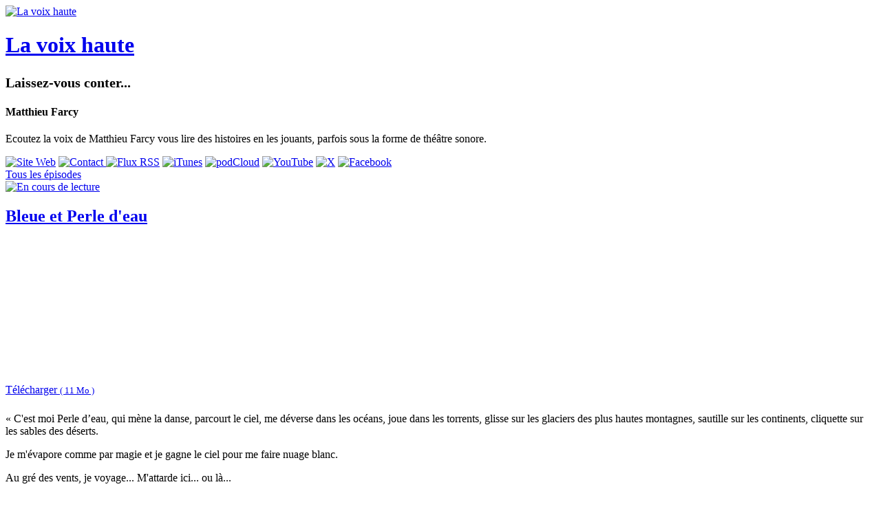

--- FILE ---
content_type: text/html; charset=utf-8
request_url: https://la-voix-haute.lepodcast.fr/bleue-et-perle-deau
body_size: 7485
content:
<!DOCTYPE html>
<html lang="fr" data-podCloud-phoenix-v="3.20.0-d5b636d95ea3b97ef7465038078f4056418e4c2da1c0fb83fd3a4c78c6b0a2955862f418c9cb21b2c05cbb6e060575d07e50e983b5ce84a0db8ae44c1fe1071690f630fbf6b36f860d5a545990d402a3103dcda6">
	<head>
		<title>Bleue et Perle d&#39;eau - La voix haute</title>
		<!--podCloud-phoenix v3.20.0-d5b636d95ea3b97ef7465038078f4056418e4c2da1c0fb83fd3a4c78c6b0a2955862f418c9cb21b2c05cbb6e060575d07e50e983b5ce84a0db8ae44c1fe1071690f630fbf6b36f860d5a545990d402a3103dcda6-->
		<!--[if lt IE 9]>
		<script src="http://html5shim.googlecode.com/svn/trunk/html5.js" type="text/javascript"></script>
		<![endif]-->
		<!--[if IE 7]>
		<link rel="stylesheet" media="screen" href="https://assets.podcloud.fr/assets/flat.video.ie7-e42d465ec392900b8062aad47bf0523a03f53e22e54067207565e6aa3cb6637e.css" />
		<![endif]-->
		<!--[if gte IE 9]>
		  <style type="text/css">
		    .gradient {
		       filter: none;
		    }
		  </style>
		<![endif]-->
		<!--[if IE]>
		<link rel="shortcut icon" type="image/x-icon" href="/favicon.ico" />
		<![endif]-->
		<link rel="icon" type="image/x-icon" href="/favicon.ico" />
		<link href="https://la-voix-haute.lepodcast.fr/rss" rel="alternate" type="application/rss+xml" title="La voix haute" />

		<link rel="stylesheet" media="all" href="https://assets.podcloud.fr/assets/mini_site-ba917f31a24de143c7053ed8361579396b5fc6a922e2bc667b1bff5438503741.css" data-turbolinks-track="true" />
		<script src="https://assets.podcloud.fr/assets/mini_site-909384e651a45d2a70fa6da04fdf7e6ce43aebee85265ceb6bdfcb953acd2077.js" data-turbolinks-track="true"></script>
		<meta name="csrf-param" content="authenticity_token" />
<meta name="csrf-token" content="taSwFNtzqiu9P7L5liyLWmQ9oGw8XQhD/iobYf3mIrVkAqjbtnbdU8VWfnPUzK1IOWPpoYZBOUl5OrZZwbNOUg==" />
		<meta name="viewport" content="width=device-width, initial-scale=1.0, minimum-scale=1.0, maximum-scale=1.0, user-scalable=no">
		<meta property="og:title" content="Bleue et Perle d&#39;eau - La voix haute">
		<meta property="og:site_name" content="La voix haute">
		<meta name="twitter:title" content="Bleue et Perle d&#39;eau - La voix haute">
		<meta name="twitter:site" content="@podCloud">
		<meta name="twitter:domain" content="podCloud">
			<meta name="twitter:creator" content="@MattFarcy">

            <link rel="canonical" href="https://la-voix-haute.lepodcast.fr/bleue-et-perle-deau" />
  <link rel="alternate"
        type="application/json+oembed"
        href="https://podcloud.fr/embed.json?url=https%3A%2F%2Fpodcloud.fr%2Fpodcast%2Fla-voix-haute%2Fepisode%2Fbleue-et-perle-deau"
        title="La voix... - Bleue e... oEmbed configuration" />
  <link rel="alternate"
        type="text/xml+oembed"
        href="https://podcloud.fr/embed.xml?url=https%3A%2F%2Fpodcloud.fr%2Fpodcast%2Fla-voix-haute%2Fepisode%2Fbleue-et-perle-deau"
        title="La voix... - Bleue e... oEmbed configuration" />
  <meta property="og:url" content="https://la-voix-haute.lepodcast.fr/bleue-et-perle-deau">
  <meta property="og:description" content="« C&#39;est moi Perle d’eau, qui mène la danse, parcourt le ciel, me déverse dans les océans, joue dans les torrents, glisse sur les glaciers des plus hautes montagnes, sautille sur les continents, cliquette sur les sables des déserts. Je m&#39;évapore comme par magie et je gagne le ciel pour me fair...">
    <meta property="podcloud:item_id" content="5df0e459c3b5fc19fb384be6">

    <meta property="og:url" content="https://la-voix-haute.lepodcast.fr/bleue-et-perle-deau">
    <meta property="og:type" content="video.episode">
    <meta property="og:image" content="https://uploads.podcloud.fr/uploads/covers/3f2d/c98a/683f/9573/ced2/1db2/4ef6/dce1/2332/2895/3f2dc98a683f9573ced21db24ef6dce123322895.jpg?version=1596549797&">
    <meta property="og:image:secure_url" content="https://uploads.podcloud.fr/uploads/covers/3f2d/c98a/683f/9573/ced2/1db2/4ef6/dce1/2332/2895/3f2dc98a683f9573ced21db24ef6dce123322895.jpg?version=1596549797&">
    <meta property="og:description" content="« C&#39;est moi Perle d’eau, qui mène la danse, parcourt le ciel, me déverse dans les océans, joue dans les torrents, glisse sur les glaciers des plus hautes montagnes, sautille sur les continents, cliquette sur les sables des déserts. Je m&#39;évapore comme par magie et je gagne le ciel pour me fair...">

    <meta property="og:video" content="https://podcloud.fr/podcast/la-voix-haute/episode/bleue-et-perle-deau/player">
    <meta property="og:video:width" content="300">
    <meta property="og:video:height" content="380">
    <meta property="og:video:type" content="text/html">

    <meta name="twitter:card" content="player">
    <meta name="twitter:title" content="Bleue et Perle d&#39;eau - La voix haute">
    <meta name="twitter:description" content="« C&#39;est moi Perle d’eau, qui mène la danse, parcourt le ciel, me déverse dans les océans, joue dans les torrents, glisse sur les glaciers des plus hautes montagnes, sautille sur les continents, cli...">
    <meta name="twitter:image" content="https://uploads.podcloud.fr/uploads/covers/3f2d/c98a/683f/9573/ced2/1db2/4ef6/dce1/2332/2895/3f2dc98a683f9573ced21db24ef6dce123322895.jpg?version=1596549797&">
    <meta name="twitter:player" content="https://podcloud.fr/podcast/la-voix-haute/episode/bleue-et-perle-deau/player">
    <meta name="twitter:player:width" content="300">
    <meta name="twitter:player:height" content="380">
    <meta name="twitter:player:stream" content="https://stats.podcloud.fr/la-voix-haute/bleue-et-perle-deau/enclosure.efe16dad622ee6343c852753048d3c80b81cffb927cdf7876f0a33d586f41802.mp3?p=pl">
    <meta name="twitter:player:stream:content_type" content="audio/mpeg">


		<meta property="fb:admins" content="100001065522665">
		<meta property="fb:app_id" content="281570228684899">
		<meta property="og:locale" content="fr_FR">
		<meta name="description" content="« C&#39;est moi Perle d’eau, qui mène la danse, parcourt le ciel, me déverse dans les océans, joue dans les torrents, glisse sur les glaciers des plus hautes montagnes, sautille sur les continents, cl...">
        <script src="https://podcloud.fr/player-embed/helper.js"></script>
	</head>
	<body>
      <div id="cover-bg">
        <div id="cover-bg-img" style="background-image: url(https://uploads.podcloud.fr/uploads/covers/894a/1122/3724/2f37/8ba2/477c/e236/1af9/aa7a/ffd8/894a112237242f378ba2477ce2361af9aa7affd8.jpg?version=1558710980&amp;);">
        </div>
      </div>
		<div id="wrap">
		<div id="container" class="container yolo-width">
			<div class="container">
	<header class="row" id="header_row">
      <a href="https://la-voix-haute.lepodcast.fr/">
        <div class="col-md-3" id="cover_col">
          <img data-default-src="https://assets.podcloud.fr/assets/fallback/medium_nocover-e5a91dd0041e0ce360f3db610815ce7e6b8d03146235090c1b0791fa555c474f.jpg" width="256" alt="La voix haute" src="https://uploads.podcloud.fr/uploads/covers/894a/1122/3724/2f37/8ba2/477c/e236/1af9/aa7a/ffd8/medium_894a112237242f378ba2477ce2361af9aa7affd8.jpg?version=1558710980&amp;" />
        </div>
</a>      <summary class="col-md-9" id="summary_col">
        <a href="https://la-voix-haute.lepodcast.fr/"><h1>La voix haute</h1></a>
        <h2><small>Laissez-vous conter...</small></h2>
        <h4>Matthieu Farcy</h4>
        <p>
        Ecoutez la voix de Matthieu Farcy vous lire des histoires en les jouants, parfois sous la forme de théâtre sonore.
        </p>
        
      </summary>
	</header>
</div>
<div id="subscribe_row_container">
	<div id="subscribe_row" class="row subscribe_row">
	  <div>
	    <a target="_blank" href="https://lavoixhaute.wordpress.com/"><img width="64" height="64" class="provider-image provider-website provider-website-64" alt="Site Web" title="Site Web" src="https://assets.podcloud.fr/assets/providers/website.64-6b1239ef34a181945ba99c838326003d3c6318d93be4e805de1e85d6a367ffd9.png" /></a>
      <a href="mailto:contact@matthieufarcy.com?subject=%C3%80%20propos%20de%20La%20voix%20haute">
      <img width="64" height="64" class="provider-image provider-mail provider-mail-64" alt="Contact" title="Contact" src="https://assets.podcloud.fr/assets/providers/mail.64-9e8aff8130b38d80466b0676923d67d614dd8e8cf9a03a5bca11c5654abf1b5c.png" />
</a>      <a target="_blank" href="https://la-voix-haute.lepodcast.fr/rss"><img width="64" height="64" class="provider-image provider-rss provider-rss-64" alt="Flux RSS" title="Flux RSS" src="https://assets.podcloud.fr/assets/providers/rss.64-8b576d8e103de5d2e23647628c02283ea5bd17dbea81bbf972cded7c18360652.png" /></a>
      <a target="_blank" href="podcast://la-voix-haute.lepodcast.fr/rss"><img width="64" height="64" class="provider-image provider-itunes provider-itunes-64" alt="iTunes" title="iTunes" src="https://assets.podcloud.fr/assets/providers/itunes.64-c6086ea7f8d87e6adb124792a268031fa19496d3c8001a5dd5d14d9e1b1db60b.png" /></a>
      
      
      <a target="_blank" href="https://podcloud.fr/podcast/la-voix-haute"><img width="64" height="64" class="provider-image provider-podcloud provider-podcloud-64" alt="podCloud" title="podCloud" src="https://assets.podcloud.fr/assets/providers/podcloud.128-b5258c8a0973f9b68cc5ef8efc94ec75d3b772effce7e1900a97e152bef0d63c.png" /></a>
      
      <a target="_blank" href="https://youtube.com/channel/UC0cr7QMrMoDWvjUJnLz-Zrg"><img width="64" height="64" class="provider-image provider-youtube provider-youtube-64" alt="YouTube" title="YouTube" src="https://assets.podcloud.fr/assets/providers/youtube.64-283a4a35c74cf55d846d8d0f241cecba56c3cba459da2c06db788976a9279ff0.png" /></a>
      
      
      
      
      <a target="_blank" href="https://x.com/MattFarcy"><img width="64" height="64" class="provider-image provider-x provider-x-64" alt="X" title="X" src="https://assets.podcloud.fr/assets/providers/x.128-ad83c81dbd625cdce20fb0c889b3154c60ec04f77ba4b161b2b7db715f115963.png" /></a>
      <a target="_blank" href="https://facebook.com/lavoixhaute"><img width="64" height="64" class="provider-image provider-facebook provider-facebook-64" alt="Facebook" title="Facebook" src="https://assets.podcloud.fr/assets/providers/facebook.64-5631295c402af1a44a8f363bce893d696c14676276f635453b8c8ca5b4a36ec3.png" /></a>
      
      
      
      
	  </div>
	</div>
</div>

<div class="container">
<a id="back_to_podcast" href="https://la-voix-haute.lepodcast.fr/">
	<div class="col-md-12" id="single_summary_col">
		<span class="glyphicon glyphicon-chevron-left"></span>
		Tous les épisodes
	</div>
</a>

<div class="row" id="single_item">
	<article class="panel panel-default has-media">
		<div class="panel-heading">
			<a href="https://la-voix-haute.lepodcast.fr/bleue-et-perle-deau">
				<div class="now_playing">
					<img alt="En cours de lecture" src="https://assets.podcloud.fr/assets/minisite/now_playing-c9507fd6ca2cb827db4b32a35740b2f0b220295a6720eaeeef433209211c4ebd.gif" />
				</div>
				<h1 class="panel-title">
					Bleue et Perle d&#39;eau
				</h1>
                <a data-action="share" data-title="Bleue et Perle d&#39;eau" data-feed="La voix haute" data-twitter="MattFarcy" data-item="5df0e459c3b5fc19fb384be6" data-player-url="https://podcloud.fr/podcast/la-voix-haute/episode/bleue-et-perle-deau/player" data-url="https://la-voix-haute.lepodcast.fr/bleue-et-perle-deau" href="#">
                  <i class="hidden-progressing glyphicon glyphicon-share-alt m-r-xs"></i>
</a>			</a>
		</div>
		<div id="item-5df0e459c3b5fc19fb384be6">
			<div class="panel-body">
				<div class="row">
  <div class="col-xs-12 post-player">
        <div class="text-center">
        <iframe
          width="100%"
          height="200"
          src="https://podcloud.fr/podcast/la-voix-haute/episode/bleue-et-perle-deau/player"
          frameborder="0"
          allow="accelerometer; autoplay; encrypted-media; gyroscope; picture-in-picture; fullscreen"
        ></iframe>
        <a class="text-center download-link" role="button" rel="nofollow" target="_blank" href="https://stats.podcloud.fr/la-voix-haute/bleue-et-perle-deau/enclosure.efe16dad622ee6343c852753048d3c80b81cffb927cdf7876f0a33d586f41802.mp3?p=dl">
          <i class="fa fa-download" style="font-size: 28px; vertical-align: middle;"></i>
          Télécharger
          <small>
            ( 11 Mo )</small>
</a>    </div>

  </div>
  <div class="col-xs-12 post-content">
    <p>« C'est moi Perle d’eau, qui mène la danse, parcourt le ciel, me déverse dans les océans, joue dans les torrents, glisse sur les glaciers des plus hautes montagnes, sautille sur les continents, cliquette sur les sables des déserts.</p>

<p>Je m'évapore comme par magie et je gagne le ciel pour me faire nuage blanc.</p>

<p>Au gré des vents, je voyage... M'attarde ici... ou là...</p>

<p>Je suis la pluie, l'eau, la Vie ! »</p>

<p><em>De sa plume poétique, Dorothée Piatek nous offre un conte magique sur le cycle de l’eau merveilleusement sonorisé par Renée Grant. Il n’y a plus qu’à écouter et se laisser bercer par l’histoire.</em></p>

  </div>
</div>

			</div>
			<div class="panel-footer">
				<a target="_blank" class="pull-right" href="https://podcast.ausha.co/la-voix-haute/bleue-et-perle-de-pluie">
					<span class="glyphicon glyphicon-new-window"></span>
					Voir l&#39;article original
</a>				<h5 class="published_at_by">
                                  <small>
                                    Publié le 
                                    <time datetime="2019-12-11 13:21:00" pubdate>
                                      mercredi 11 décembre 2019 à 13:21
                                    </time>
                                    par Matthieu Farcy</small></h5>
			</div>
		</div>
	</article>
	<section class="panel panel-default">
		<div class="panel-body" id="disqus_thread"></div>
	</section>
</div>
</div>

		</div>
		</div>
		<div id="footer">
			<div class="row text-center">
				<div class="col-md-12">
					
				</div>
			</div>
			<div class="row text-center">
				<div class="col-md-12">
					&copy; Matthieu Farcy, producteur du podcast
					&nbsp;-&nbsp;<a href="mailto:contact@matthieufarcy.com?subject=La%20voix%20haute">Contact</a>
				</div>
			</div>
			<div class="row text-center">
				<div class="col-md-12">
					Propulsé par <a target="_blank" href="https://podcloud.fr/">podCloud</a>
				</div>
			</div>
		</div>
    <script id="export_media_modal" type="x-tmpl-mustache">
  <div id="{{random_id}}" class="modal export_media_modal fade" tabindex="-1" role="dialog" aria-labelledby="exportMediaLabel" aria-hidden="true">
    <div class="modal-dialog modal-lg">
      <div class="modal-content">
          <div class="modal-header">
            <button type="button" class="close" data-dismiss="modal" aria-hidden="true">×</button>
            <h4 class="modal-title" id="exportMediaLabel">Intégrer un lecteur</h4>
          </div>
          <div class="modal-body">
            <div class="text-center">
              <div class="btn-group m-b-md" role="group" data-toggle="buttons" aria-label="Type de lecteur">
                <label class="btn btn-default active">
                  <input type="radio" name="player-type" id="player-type-magic" onchange="switchPlayerType()" data-tab="#magic">
                  Magique
                </label>
                <label class="btn btn-default">
                  <input type="radio" name="player-type" id="player-type-portrait"  onchange="switchPlayerType()" data-tab="#portrait">
                  Portrait
                </label>
                <label class="btn btn-default">
                  <input type="radio" name="player-type" id="player-type-horizontal"  onchange="switchPlayerType()" data-tab="#horizontal">
                  Horizontal
                </label>
              </div>
            </div>
            {{#list_player}}
            <div class="help-block wrapper">
              <span class="text-danger font-bold">La playlist doit être publique, sinon le lecteur ne s'affichera pas&nbsp;!</span><br>
              Le lecteur affiche tous les épisodes publiés non privés.
            </div>
            {{/list_player}}
            {{#feed_player}}
            <div class="help-block wrapper">
              Le lecteur affiche automatiquement le dernier épisode publié, et inclut la liste des autres épisodes.
            </div>
            {{/feed_player}}
            <div class="tab-content">
              <div class="tab-pane padder m-t-md active" id="magic">
                <img src="https://assets.podcloud.fr/assets/player-embed/magic-6d69dca11b99ae3a9b4aea9bb8d846505def71f770100cd1743aa87368e33122.png" alt="Magic" />
                <div class="help-block wrapper">
                  Le lecteur passe automatiquement en mode portrait ou horizontal selon la place disponible.
                </div>
                <pre class="well embed-code" onclick="selectText(this)">&lt;script src="https://podcloud.fr/player-embed/helper.js"&gt;&lt;/script&gt;
&lt;iframe width="100%" height="{{magic_player_height}}" src="{{player_url}}" frameborder="0" allow="accelerometer; autoplay; encrypted-media; gyroscope; picture-in-picture; fullscreen"&gt;&lt;/iframe&gt;</pre>
              </div>
              <div class="tab-pane padder m-t-md" id="portrait">
                <img src="https://assets.podcloud.fr/assets/player-embed/portrait-1bd1d4f24718ef25c66d5146266d06b4a8140dc583ed1493cb8af14f3676cd53.png" alt="Portrait" />
                <div class="help-block wrapper">
                  Le lecteur restera en mode portrait.
                </div>
                <pre class="well embed-code" onclick="selectText(this)">&lt;center&gt;&lt;iframe width="300" height="400" src="{{player_url}}/fixed-size" frameborder="0" allow="accelerometer; autoplay; encrypted-media; gyroscope; picture-in-picture; fullscreen"&gt;&lt;/iframe&gt;&lt;center&gt;</pre>
              </div>
              <div class="tab-pane padder m-t-md" id="horizontal">
                <img src="https://assets.podcloud.fr/assets/player-embed/horizontal-841c882b36a2ec6befee24dca54c97a39ddc945e9ce2aad83a32c6c8ab46a3db.png" alt="Horizontal" />
                <div class="help-block wrapper">
                  Le lecteur restera en mode horizontal.
                </div>
                <pre class="well embed-code" onclick="selectText(this)">&lt;iframe width="100%" height="{{horizontal_player_height}}" src="{{player_url}}/fixed-size" frameborder="0" allow="accelerometer; autoplay; encrypted-media; gyroscope; picture-in-picture; fullscreen"&gt;&lt;/iframe&gt;</pre>
              </div>
              <div class="help-block small">
                <i class="fa fa-question-circle" style="font-size: 15px; vertical-align: top;"></i>
                <a href="https://aide.podcloud.fr/question/integrer-un-lecteur-de-podcast-sur-mon-site/" target="_blank">Tout savoir sur les lecteurs podCloud</a>
              </div>
            </div>
            <div class="text-right m-t-sm">
              <button type="button" class="btn btn-primary" data-dismiss="modal">
                Fermer
              </button>
            </div>
          </div>
      </div>
    </div>
  </div>
</script>
<script>
  function switchPlayerType(e) {
      var tabname = document.querySelector(
          "input[name='player-type']:checked"
        ).dataset.tab;
      var tab = $(tabname);
      tab.parents(".tab-content").find('.tab-pane').hide()
      tab.show();
    }

    window.showPlayerModal = debounce(function(player_url, feed_player, list_player) {
      var template = document.getElementById('export_media_modal').innerHTML;

      var random_id = "export_media_modal_"+(+(new Date()))+(Math.ceil(Math.random()*new Date()));
      var player_url = player_url.replace(/([\/]+)/g, "/").replace(/\/$/, "").replace(/^http(s?):\/([^/])/, "http$1://$2")

      var has_list = !!feed_player || !!list_player;

      $("body").append(Mustache.render(template, {
          random_id: random_id,
          player_url: player_url,
          feed_player: !!feed_player,
          list_player: !!list_player,
          magic_player_height: has_list ? 380 : 320,
          horizontal_player_height: has_list ? 380 : 200,
      }));

      $("#"+random_id).on('hidden.bs.modal', function() {
          $(this).remove()
      });

      var show = function() { $("#"+random_id).modal('show'); };
      var modals = $(".export_media_modal:visible, .share_modal:visible");
      if(modals.length) {
        modals.modal("hide").on("hidden.bs.modal", debounce(show, 100));
      } else {
        show();
      }
    }, 100);

    window.bindExportPlayerBtns = function() {
      $("[data-action='export-player']:not(.binded)").each(function() {
          $(this).addClass("binded");
          $(this).on("click", debounce(function() {
              showPlayerModal($(this).data("player-url"), $(this).data("feed-player") !== undefined, $(this).data("list-player") !== undefined)
              return false;
          }, 200));
      });
    }

    $(document).on('shown.bs.modal', bindExportPlayerBtns);
    bindExportPlayerBtns();
    $(document).on("pjax:complete", function() { bindExportPlayerBtns() });
    $(document).on("pjax:popstate", function() { bindExportPlayerBtns() });
</script>

    <script id="share_modal" type="x-tmpl-mustache">
  <div id="{{random_id}}" class="modal share_modal fade" tabindex="-1" role="dialog" aria-labelledby="exportMediaLabel" aria-hidden="true">
    <div class="modal-dialog">
      <div class="modal-content">
          <div class="modal-header">
            <button type="button" class="close" data-dismiss="modal" aria-hidden="true">×</button>
            <h4 class="modal-title" id="exportMediaLabel">Partager</h4>
          </div>
          <div class="modal-body">
            {{#scheduled_warning}}
            <div class="help-block small text-justify m-b-sm">
              <strong>Attention : les liens ne fonctionneront pas avant la date de publication de l'épisode.</strong>
            </div>
            {{/scheduled_warning}}
            <div class="services">
              {{#open_button}}
              <a href="{{share_url}}" target="_blank" class="btn btn-default text-xs text-center" data-dismiss-after="modal" data-service="OpenLink">
                <i class="font-bold fa text-xxl fa-external-link m-t-xs"></i><br>
                Ouvrir
              </a>
              {{/open_button}}
              {{#player_url}}
              <a href="#" class="btn btn-default" data-action="export-player" data-player-url="{{player_url}}" {{#feed_player}}data-feed-player{{/feed_player}} data-dismiss-after="modal" style="width: 64px; height: 64px; padding: 10px 0; text-align: center; font-size: 13px; " data-service="Embed">
                <div class="text-lg font-bold">&lt;/&gt;</div>
                Intégrer
              </a>
              {{/player_url}}
              <a href="{{{twitter_share_url}}}" rel="noopener nofollow noreferrer" target="_blank" data-dismiss-after="modal" data-service="Twitter">
                <img width="64" height="64" class="provider-image provider-x provider-x-64" alt="X" title="X" src="https://assets.podcloud.fr/assets/providers/x.128-ad83c81dbd625cdce20fb0c889b3154c60ec04f77ba4b161b2b7db715f115963.png" />
              </a>
              <a href="{{{facebook_share_url}}}" rel="noopener nofollow noreferrer"  target="_blank" data-dismiss-after="modal" data-service="Facebook">
                <img width="64" height="64" class="provider-image provider-facebook provider-facebook-64" alt="Facebook" title="Facebook" src="https://assets.podcloud.fr/assets/providers/facebook.64-5631295c402af1a44a8f363bce893d696c14676276f635453b8c8ca5b4a36ec3.png" />
              </a>
              <a href="{{{email_share_url}}}"  rel="noopener nofollow noreferrer" target="_blank" data-dismiss-after="modal" data-service="Email">
                <img width="64" height="64" class="provider-image provider-mail provider-mail-64" alt="Email" title="Email" src="https://assets.podcloud.fr/assets/providers/mail.64-9e8aff8130b38d80466b0676923d67d614dd8e8cf9a03a5bca11c5654abf1b5c.png" />
              </a>
              <a href="{{{linkedin_share_url}}}" rel="noopener nofollow noreferrer" target="_blank" data-dismiss-after="modal" data-service="LinkedIn">
                <img width="64" height="64" class="provider-image provider-linkedin provider-linkedin-64" alt="LinkedIn" title="LinkedIn" src="https://assets.podcloud.fr/assets/providers/linkedin.64-75c0f48ad28f14bb0864916069c6a952cbf7fb24e81667b2424470742b0fb11a.png" />
              </a>
              <a href="{{{pinterest_share_url}}}" rel="noopener nofollow noreferrer" target="_blank" data-dismiss-after="modal" data-service="Pinterest">
                <img width="64" height="64" class="provider-image provider-pinterest provider-pinterest-64" alt="Pinterest" title="Pinterest" src="https://assets.podcloud.fr/assets/providers/pinterest.64-49b34986b2dfc27fb3ee722b4be1fe67e33b6039fa3742869147a90b1f4e27cb.png" />
              </a>
            </div>
            <hr>
            <div class="share_url_box">
              <input type="url" readonly value="{{share_url}}" id="{{random_id}}_share_url">
              <button onClick="copyShareUrl('#{{random_id}}_share_url')">COPIER</button>
            </div>
          </div>
      </div>
    </div>
  </div>
</script>
<script>
  window.copyShareUrl = function(id) {
    document.querySelector(id).select();
    document.execCommand("copy");
  }

  window.showShareModal = debounce(function(data) {

    data.title = (data.title || "").trim();

    var title = ((data.title.length ? data.title + " - " : "") + data.feed).trim();

    var userAgent = window.navigator.userAgent.toLowerCase(),
      macosPlatforms = /(macintosh|macintel|macppc|mac68k|macos)/i,
      windowsPlatforms = /(win32|win64|windows|wince)/i,
      iosPlatforms = /(iphone|ipad|ipod)/i,
      os = null;

    if (macosPlatforms.test(userAgent)) {
      os = "macos";
    } else if (iosPlatforms.test(userAgent)) {
      os = "ios";
    } else if (windowsPlatforms.test(userAgent)) {
      os = "windows";
    } else if (/android/.test(userAgent)) {
      os = "android";
    } else if (!os && /linux/.test(userAgent)) {
      os = "linux";
    }

    if(navigator.share && os !== "windows" && os !== "linux" && os !== "macos") {
      return navigator.share({
        text: title,
        url: data.url
      });
    }

    var MAX_SHORTTITLE_LENGTH = 125;
    var short_title = (data.title.length > MAX_SHORTTITLE_LENGTH+3 ? (data.title.substring(0, MAX_SHORTTITLE_LENGTH)+"...") : data.title)

    var MAX_SHORTFEED_LENGTH = 40;
    var short_feed = (data.feed.length > MAX_SHORTFEED_LENGTH+3 ? (data.feed.substring(0, MAX_SHORTFEED_LENGTH)+"...") : data.feed)


    var template = document.getElementById('share_modal').innerHTML;

    var random_id = "share_modal_"+(+(new Date()))+(Math.ceil(Math.random()*new Date()));
    var player_url = data.playerUrl ? data.playerUrl.replace(/([\/]+)/g, "/").replace(/\/$/, "").replace(/^http(s?):\/([^/])/, "http$1://$2") : null;

    var vars = {};

    vars.random_id = random_id;
    vars.feed_player = data.feedPlayer;
    vars.player_url = player_url;
    vars.twitter_share_url = "https://x.com/intent/post";
    vars.twitter_share_url += "?url=" + encodeURIComponent(data.url);
    vars.twitter_share_url += "&text=" + encodeURIComponent((short_title.length ? short_title + " - " : "") + (data.twitter ? ("@"+data.twitter) : short_feed));
    vars.twitter_share_url += "&via=podCloud";

    vars.facebook_share_url = "http://www.facebook.com/sharer.php?u="+encodeURIComponent(data.url);
    vars.email_share_url = "mailto:?body="+encodeURIComponent(title + "\n" + data.url)+"&subject="+encodeURIComponent(title);
    vars.linkedin_share_url = "https://www.linkedin.com/sharing/share-offsite/?url="+encodeURIComponent(data.url);
    vars.pinterest_share_url = "http://pinterest.com/pin/create/button/?url="+encodeURIComponent(data.url);
    vars.share_url = data.url;
    vars.open_button = data.open;
    vars.scheduled_warning = data.scheduledWarning;

    $("body").append(Mustache.render(template, vars));

    $("#"+random_id).on('hidden.bs.modal', function() {
        $(this).remove()
    });
    $("#"+random_id).find("[data-dismiss-after=modal]").click(function() {
      $("#"+random_id).modal('hide');

      return ($(this).attr("href") !== "#");
    })

    var show = function() { $("#"+random_id).modal('show'); };
    var modals = $(".export_media_modal:visible, .share_modal:visible");
    if(modals.length) {
      modals.modal("hide").on("hidden.bs.modal", debounce(show, 100));
    } else {
      show();
    }
  }, 100);

  window.bindShareBtns = function() {
    $("[data-action='share']:not(.binded)").each(function() {
      $(this).addClass("binded");
      $(this).on("click", function() {
        showShareModal($(this).data())
        return false;
      });
    });
  }

  bindShareBtns();
  $(document).on("pjax:complete", function() { bindShareBtns() });
  $(document).on("pjax:popstate", function() { bindShareBtns() });
</script>

	</body>
</html>
